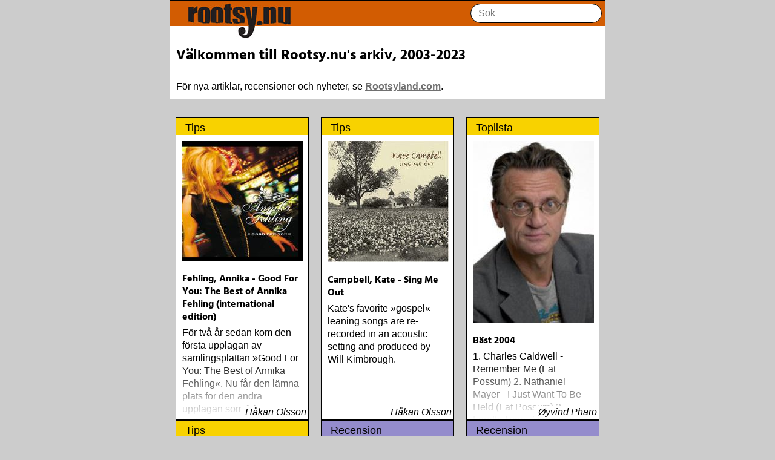

--- FILE ---
content_type: text/html; charset=utf-8
request_url: https://rootsy.nu/nyhet.php?id=3565
body_size: 14740
content:


  <html>
  <head>
  <title>Rootsy.nu</title>
  <meta name="viewport" content="width=device-width, initial-scale=1, viewport-fit=cover">
  <link rel="stylesheet" type="text/css" href="/static/style.css">
  </head>
  <body>
  <div class ="wrapper">
  <div class="border">
  <div class="header"><a href="/"><img src="/static/logo_upper.jpg" id="upper"><img src="/static/logo_downer.jpg" id="lower"></a>

  <form class = "search" method="get" action="/search/">
  <input type="text" placeholder="Sök" name="terms" autocomplete="off">
  </form>
  </div>
  
<article>
<h3>Välkommen till Rootsy.nu's arkiv, 2003-2023</h3>

För nya artiklar, recensioner och nyheter, se <a href="http://www.rootsyland.com">Rootsyland.com</a>.

<div>

</div>

</article>
</div>


<div id ="cl" class="contentList">



  <div class="contentListItem">
<a href="/content/0x2770/FehlingAnnikaGoodForYouTheBestofAnnikaFehlinginternationaledition" >
  <div class="cheader cheader-pitch">Tips </div>
  <img src="https://files.rootsy.nu/rpb/album/882.jpg">
  <div class="innerItem">
  <h4>Fehling, Annika - Good For You: The Best of Annika Fehling (international edition)</h4>
  <div class="leadin">
  För två år sedan kom den första upplagan av samlingsplattan »Good For You: The Best of Annika Fehling«. Nu får den lämna plats för den andra upplagan som fokuserar helt engelskspråkigt material med tanke på det spirande internationella intresset för Annikas musik
  </div>
  <div class="fade-out">&nbsp;

  <div class="writtenBy"> Håkan Olsson </div>

  </div>
  </div>
  </a>
  </div>




  <div class="contentListItem">
<a href="/content/0x23cb/CampbellKateSingMeOut" >
  <div class="cheader cheader-pitch">Tips </div>
  <img src="https://files.rootsy.nu/rpb/album/307.jpg">
  <div class="innerItem">
  <h4>Campbell, Kate - Sing Me Out</h4>
  <div class="leadin">
  Kate&#39;s favorite »gospel« leaning songs are re-recorded in an acoustic setting and produced by Will Kimbrough.

  </div>
  <div class="fade-out">&nbsp;

  <div class="writtenBy"> Håkan Olsson </div>

  </div>
  </div>
  </a>
  </div>




  <div class="contentListItem">
<a href="/content/0x2d66/Bst2004" >
  <div class="cheader cheader-chart">Toplista </div>
  <img src="https://files.rootsy.nu/rpb/author/7.jpg">
  <div class="innerItem">
  <h4>Bäst 2004</h4>
  <div class="leadin">
  

1. Charles Caldwell - Remember Me (Fat Possum)

2. Nathaniel Mayer - I Just Want To Be Held (Fat Possum)
 
3. Loretta Lynn - Van Lear Rose (Interscope)

4. Jim White - Drill a Hole (Luaka Bop)

5. Blues Explosion - Damage (Mute)

6
  </div>
  <div class="fade-out">&nbsp;

  <div class="writtenBy"> Øyvind Pharo </div>

  </div>
  </div>
  </a>
  </div>




  <div class="contentListItem">
<a href="/content/0x2cf4/FermhedeAntonBigNorth" >
  <div class="cheader cheader-pitch">Tips </div>
  <img src="https://files.rootsy.nu/rpb/album/2127.jpg">
  <div class="innerItem">
  <h4>Fermhede, Anton - Big North</h4>
  <div class="leadin">
  Anton Fermhedes nya album »Big North« släpps i februari 2023. »Big North« spelades in i Los Angeles och Sverige,  live i en tagning för att fånga atmosfären i rummet och den råa känslan hos Anton och hans band
  </div>
  <div class="fade-out">&nbsp;

  <div class="writtenBy"> Håkan Olsson </div>

  </div>
  </div>
  </a>
  </div>




  <div class="contentListItem">
<a href="/content/0x734/JonesPaulWineStoparguingOverMe" >
  <div class="cheader cheader-review">Recension </div>
  <img src="https://files.rootsy.nu/rpb/review/552.jpg">
  <div class="innerItem">
  <h4>Jones, Paul Wine - Stop arguing Over Me</h4>
  <div class="leadin">
  Sagaen om den fenomenale blues/indie-etiketten Fat Possum fortsetter
  </div>
  <div class="fade-out">&nbsp;

  <div class="writtenBy"> Øyvind Pharo </div>

  </div>
  </div>
  </a>
  </div>




  <div class="contentListItem">
<a href="/content/0x9d8/CocoaTeaBiologicalWarfare" >
  <div class="cheader cheader-review">Recension </div>
  <img src="https://files.rootsy.nu/rpb/review/776.jpg">
  <div class="innerItem">
  <h4>Cocoa Tea - Biological Warfare</h4>
  <div class="leadin">
  Efter et par knap så succesrige afstikkere til den digitale dancehall genre er reggaesangeren Cocoa Tea på albummet  atter vendt tilbage til hans musikalske udgangspunkt med dyb og solid rootsreggae i rillerne
  </div>
  <div class="fade-out">&nbsp;

  <div class="writtenBy"> Henrik Bæk </div>

  </div>
  </div>
  </a>
  </div>




  <div class="contentListItem">
<a href="/content/0xa42/BlandadeArtisterReggaeHitsVol37" >
  <div class="cheader cheader-review">Recension </div>
  <img src="https://files.rootsy.nu/rpb/review/817.jpg">
  <div class="innerItem">
  <h4>Blandade Artister - Reggae Hits Vol. 37</h4>
  <div class="leadin">
  I mange år har det engelske pladeselskab Jet Star Records gjort de bedste singler indenfor reggae musikken tilgængelige på det populære opsamlingsalbum kaldet Reggae Hits
  </div>
  <div class="fade-out">&nbsp;

  <div class="writtenBy"> Henrik Bæk </div>

  </div>
  </div>
  </a>
  </div>




  <div class="contentListItem">
<a href="/content/0xa36/BlandadeArtister83Riddim" >
  <div class="cheader cheader-review">Recension </div>
  <img src="https://files.rootsy.nu/rpb/review/812.jpg">
  <div class="innerItem">
  <h4>Blandade Artister - 83 Riddim</h4>
  <div class="leadin">
  Den koncertaktuelle reggaesanger Freddie McGregor har i den grad formået at viderebringe reggaearven til sine sønner, der med stor succes både er kendt som producere og sangere
  </div>
  <div class="fade-out">&nbsp;

  <div class="writtenBy"> Henrik Bæk </div>

  </div>
  </div>
  </a>
  </div>




  <div class="contentListItem">
<a href="/content/0x2391/FrankJoeShowThe3313" >
  <div class="cheader cheader-pitch">Tips </div>
  <img src="https://files.rootsy.nu/rpb/album/282.jpg">
  <div class="innerItem">
  <h4>Frank &amp; Joe Show, The - 33 1/3</h4>
  <div class="leadin">
  Featuring Frank Vignola &amp; Joe Ascione

With Special Guests: Jane Monheit, Dr. John &amp; Janis Siegel of Manhattan Transfer

 

The Frank &amp; Joe Show is an irresistible melting pot of musical styles and persuasions
  </div>
  <div class="fade-out">&nbsp;

  <div class="writtenBy"> Håkan Olsson </div>

  </div>
  </div>
  </a>
  </div>




  <div class="contentListItem">
<a href="/content/0x6ec/BlandadeArtisterTheBiggestReggaeOneDropAnthems2006" >
  <div class="cheader cheader-review">Recension </div>
  <img src="https://files.rootsy.nu/rpb/review/525.jpg">
  <div class="innerItem">
  <h4>Blandade Artister - The Biggest Reggae One-Drop Anthems 2006</h4>
  <div class="leadin">
  Sidste år udsendte det engelske pladeselskab Greensleeves Records dobbelt albummet »The Biggest Reggae One-Drop Anthems 2005«, der som titlen indikerer er et opsamlingsalbum med de bedste numre indenfor den populære reggaestil kaldet one-drop
  </div>
  <div class="fade-out">&nbsp;

  <div class="writtenBy"> Henrik Bæk </div>

  </div>
  </div>
  </a>
  </div>




  <div class="contentListItem">
<a href="/content/0x2b29/NQArbuckleTheFutureHappensAnyway" >
  <div class="cheader cheader-pitch">Tips </div>
  <img src="https://files.rootsy.nu/rpb/album/1668.jpg">
  <div class="innerItem">
  <h4>NQ Arbuckle - The Future Happens Anyway</h4>
  <div class="leadin">
  Det kanadensiska bandet med det originella namnet NQ Arbuckle är strålande representanter för genren country rock/prairie rock. Efter ett sex år långt uppehåll kommer nu äntligen bandets fjärde album
  </div>
  <div class="fade-out">&nbsp;

  <div class="writtenBy"> Håkan Olsson </div>

  </div>
  </div>
  </a>
  </div>




  <div class="contentListItem">
<a href="/content/0x1271/KeatingAnnieWatertowerview" >
  <div class="cheader cheader-review">Recension </div>
  <img src="https://files.rootsy.nu/rpb/review/1587.jpg">
  <div class="innerItem">
  <h4>Keating, Annie - Water tower view</h4>
  <div class="leadin">
  Annie Keating rör sig mellan folk och country med sitt självmedvetna utspel och starka låtar. Hennes lyrik tolkar genomgående de mörkare sidorna av vad det innebär att vara människa i en precis, men också diskret understrykande metaforik
  </div>
  <div class="fade-out">&nbsp;

  <div class="writtenBy"> Magnus Eriksson </div>

  </div>
  </div>
  </a>
  </div>




  <div class="contentListItem">
<a href="/content/0x1255/KoppelMarieCarmenAMerryLittleChristmas" >
  <div class="cheader cheader-review">Recension </div>
  <img src="https://files.rootsy.nu/rpb/review/1578.jpg">
  <div class="innerItem">
  <h4>Koppel, Marie Carmen - A Merry Little Christmas</h4>
  <div class="leadin">
  År 2010 verkar blir ett stort julskiveår – att döma av de julalbum som kommit.

Som »A Merry Little Christmas« med danska sångerskan Marie Carmen Koppel. Skulle inte förvåna om hennes album hamnar i mitt fack för klassiska julskivor
  </div>
  <div class="fade-out">&nbsp;

  <div class="writtenBy"> Bengt Eriksson </div>

  </div>
  </div>
  </a>
  </div>




  <div class="contentListItem">
<a href="/content/0xc1a/MadProfessorJoeAriwaDubOfJihadRewiredDubPart2" >
  <div class="cheader cheader-review">Recension </div>
  <img src="https://files.rootsy.nu/rpb/review/970.jpg">
  <div class="innerItem">
  <h4>Mad Professor &amp; Joe Ariwa - Dub Of Jihad - Rewired Dub Part 2</h4>
  <div class="leadin">
  Siden midten af 1980erne har den guyanskfødte reggaeproducer Neil Fraser aka Mad Professor terroriseret og revolutioneret reggaemusikken med sin dybe underfundige dub sound, der gjort ham til en både eftertragtet og respekteret producer, der tillige har skabt ham et navn udenfor reggaekredse
  </div>
  <div class="fade-out">&nbsp;

  <div class="writtenBy"> Henrik Bæk </div>

  </div>
  </div>
  </a>
  </div>




  <div class="contentListItem">
<a href="/content/0x2431/CreagerRogerHavingFunAllWrong" >
  <div class="cheader cheader-pitch">Tips </div>
  <img src="https://files.rootsy.nu/rpb/album/379.jpg">
  <div class="innerItem">
  <h4>Creager, Roger - Having Fun All Wrong</h4>
  <div class="leadin">
  Following the path worn by the boots of Robert Earl Keen and Pat Green, Roger Creager is the next emerging singer songwriter to come out of the explosive Texas music scene. Armed with a rabid fanbase, Roger is set to take his brand of Lone Star country beyond the confines of the Texas border.
  </div>
  <div class="fade-out">&nbsp;

  <div class="writtenBy"> Håkan Olsson </div>

  </div>
  </div>
  </a>
  </div>




  <div class="contentListItem">
<a href="/content/0x1cf1/AldridgeHannahGoldRush" >
  <div class="cheader cheader-review">Recension </div>
  <img src="https://files.rootsy.nu/rpb/review/2775.jpg">
  <div class="innerItem">
  <h4>Aldridge, Hannah - Gold Rush</h4>
  <div class="leadin">
  Med »Gold Rush«, uppföljaren till den uppmärksammade och hyllade debutskivan »Razor Wire« från 2014, befäster Hannah Aldridge sin position som en av de senaste årens absolut mest lovande nya artister och låtskrivare
  </div>
  <div class="fade-out">&nbsp;

  <div class="writtenBy"> Roger Jönsson </div>

  </div>
  </div>
  </a>
  </div>




  <div class="contentListItem">
<a href="/content/0x2ade/LindgrenRichardDriftwoodThe309Sessions" >
  <div class="cheader cheader-pitch">Tips </div>
  <img src="https://files.rootsy.nu/rpb/album/1625.jpg">
  <div class="innerItem">
  <h4>Lindgren, Richard - Driftwood (The 309 Sessions)</h4>
  <div class="leadin">
  2012 fick Richard Lindgren Live at Heart och Örebro Kommuns låtskrivarestipenium. Priset var en vecka med helpension på Stora Hotellet och några dagar i studio. »Driftwood (the 309 Sessions)« är resultatet av Örebrovistelsen
  </div>
  <div class="fade-out">&nbsp;

  <div class="writtenBy"> Håkan Olsson </div>

  </div>
  </div>
  </a>
  </div>




  <div class="contentListItem">
<a href="/content/0xb26/RasitesSexViolenceDrugs" >
  <div class="cheader cheader-review">Recension </div>
  <img src="https://files.rootsy.nu/rpb/review/891.jpg">
  <div class="innerItem">
  <h4>Rasites - Sex Violence &amp; Drugs</h4>
  <div class="leadin">
  Med et album, hvis titel ligeså godt kunne være taget fra et punk eller rock band bryder det engelske reggaeband Ras Ites knap syv års studie pause siden det lovende debutalbum  fra 2001
  </div>
  <div class="fade-out">&nbsp;

  <div class="writtenBy"> Henrik Bæk </div>

  </div>
  </div>
  </a>
  </div>




  <div class="contentListItem">
<a href="/content/0x2219/afUgglasPederNr4" >
  <div class="cheader cheader-pitch">Tips </div>
  <img src="https://files.rootsy.nu/rpb/album/1479.jpg">
  <div class="innerItem">
  <h4>af Ugglas, Peder - Nr 4</h4>
  <div class="leadin">
  Den makalöse gitarristen Peder af Ugglas inleder sitt nya album »No. 4« med ett stillsamt, vemodigt och vidunderligt vackert stycke...pianomusik. I »% Hansson &amp; Karlsson« svänger han loss på Hammond B3 orgel
  </div>
  <div class="fade-out">&nbsp;

  <div class="writtenBy"> Håkan Olsson </div>

  </div>
  </div>
  </a>
  </div>




  <div class="contentListItem">
<a href="/content/0x1fc7/SXSWiAustinEnrapportfraenoverlevende" >
  <div class="cheader cheader-article">Artikel </div>
  <img src="https://files.rootsy.nu/rpb/article/43.jpg">
  <div class="innerItem">
  <h4>SXSW i Austin. En rapport fra en overlevende</h4>
  <div class="leadin">
  Tom Skjeklesæther har vært hjemme i Texas. Her er hans rapport fra hjembygdas gigantarrangement. Fra uptown museum til downtown bardisker. 
  </div>
  <div class="fade-out">&nbsp;

  <div class="writtenBy"> Tom Skjeklesæther </div>

  </div>
  </div>
  </a>
  </div>


  </div>
  <div id="more">
    <div class ="extender"></div>
    Laddar mer
  </div>

  <script>
    async function loadMore() {
      const res = await fetch("/api/content/extra")
      const items = await res.json()
      const $cl = document.getElementById("cl")
      const $co = $cl.querySelector(".contentListItem")
      for (const i of items) {
        const $c = $co.cloneNode(true)
        $c.querySelector("h4").innerHTML = i.name
        $c.querySelector("a").href = i.url
        $c.querySelector("img").src = i.pic
        $c.querySelector(".leadin").innerHTML = i.lead_in_text
        $c.querySelector(".writtenBy").innerHTML = i.written_by

        $header = $c.querySelector(".cheader")
        $header.classList.value= ""
        $header.innerHTML = i.type_text
        $header.classList.add("cheader-" + i.type)
        $header.classList.add("cheader")
        $cl.append($c)
      }
    }

    const obs = new IntersectionObserver(entries => {
      if (entries[0].isIntersecting) {
        loadMore()
      }
    })
    obs.observe(document.getElementById("more"))
  </script>



  </wrapper>
  </body>
  </html>
  
